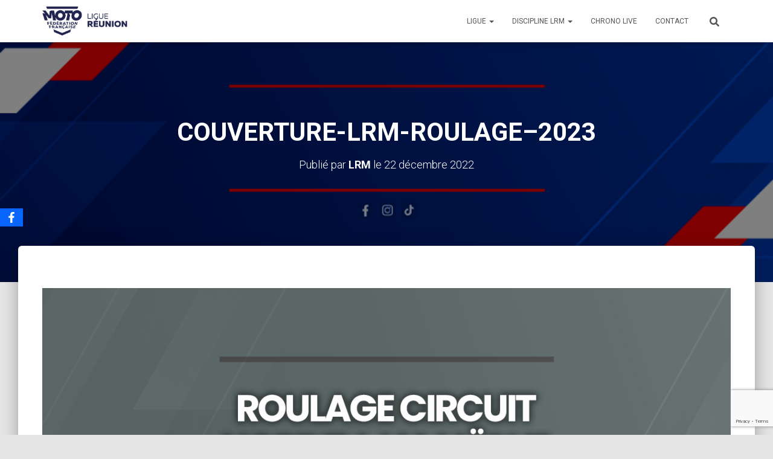

--- FILE ---
content_type: text/html; charset=utf-8
request_url: https://www.google.com/recaptcha/api2/anchor?ar=1&k=6LevebAZAAAAAM_HpmHULQU_0s4wh-c1u5UVB1rZ&co=aHR0cHM6Ly9scm0ucmU6NDQz&hl=en&v=7gg7H51Q-naNfhmCP3_R47ho&size=invisible&anchor-ms=20000&execute-ms=30000&cb=9uj6jvdnioxj
body_size: 48375
content:
<!DOCTYPE HTML><html dir="ltr" lang="en"><head><meta http-equiv="Content-Type" content="text/html; charset=UTF-8">
<meta http-equiv="X-UA-Compatible" content="IE=edge">
<title>reCAPTCHA</title>
<style type="text/css">
/* cyrillic-ext */
@font-face {
  font-family: 'Roboto';
  font-style: normal;
  font-weight: 400;
  font-stretch: 100%;
  src: url(//fonts.gstatic.com/s/roboto/v48/KFO7CnqEu92Fr1ME7kSn66aGLdTylUAMa3GUBHMdazTgWw.woff2) format('woff2');
  unicode-range: U+0460-052F, U+1C80-1C8A, U+20B4, U+2DE0-2DFF, U+A640-A69F, U+FE2E-FE2F;
}
/* cyrillic */
@font-face {
  font-family: 'Roboto';
  font-style: normal;
  font-weight: 400;
  font-stretch: 100%;
  src: url(//fonts.gstatic.com/s/roboto/v48/KFO7CnqEu92Fr1ME7kSn66aGLdTylUAMa3iUBHMdazTgWw.woff2) format('woff2');
  unicode-range: U+0301, U+0400-045F, U+0490-0491, U+04B0-04B1, U+2116;
}
/* greek-ext */
@font-face {
  font-family: 'Roboto';
  font-style: normal;
  font-weight: 400;
  font-stretch: 100%;
  src: url(//fonts.gstatic.com/s/roboto/v48/KFO7CnqEu92Fr1ME7kSn66aGLdTylUAMa3CUBHMdazTgWw.woff2) format('woff2');
  unicode-range: U+1F00-1FFF;
}
/* greek */
@font-face {
  font-family: 'Roboto';
  font-style: normal;
  font-weight: 400;
  font-stretch: 100%;
  src: url(//fonts.gstatic.com/s/roboto/v48/KFO7CnqEu92Fr1ME7kSn66aGLdTylUAMa3-UBHMdazTgWw.woff2) format('woff2');
  unicode-range: U+0370-0377, U+037A-037F, U+0384-038A, U+038C, U+038E-03A1, U+03A3-03FF;
}
/* math */
@font-face {
  font-family: 'Roboto';
  font-style: normal;
  font-weight: 400;
  font-stretch: 100%;
  src: url(//fonts.gstatic.com/s/roboto/v48/KFO7CnqEu92Fr1ME7kSn66aGLdTylUAMawCUBHMdazTgWw.woff2) format('woff2');
  unicode-range: U+0302-0303, U+0305, U+0307-0308, U+0310, U+0312, U+0315, U+031A, U+0326-0327, U+032C, U+032F-0330, U+0332-0333, U+0338, U+033A, U+0346, U+034D, U+0391-03A1, U+03A3-03A9, U+03B1-03C9, U+03D1, U+03D5-03D6, U+03F0-03F1, U+03F4-03F5, U+2016-2017, U+2034-2038, U+203C, U+2040, U+2043, U+2047, U+2050, U+2057, U+205F, U+2070-2071, U+2074-208E, U+2090-209C, U+20D0-20DC, U+20E1, U+20E5-20EF, U+2100-2112, U+2114-2115, U+2117-2121, U+2123-214F, U+2190, U+2192, U+2194-21AE, U+21B0-21E5, U+21F1-21F2, U+21F4-2211, U+2213-2214, U+2216-22FF, U+2308-230B, U+2310, U+2319, U+231C-2321, U+2336-237A, U+237C, U+2395, U+239B-23B7, U+23D0, U+23DC-23E1, U+2474-2475, U+25AF, U+25B3, U+25B7, U+25BD, U+25C1, U+25CA, U+25CC, U+25FB, U+266D-266F, U+27C0-27FF, U+2900-2AFF, U+2B0E-2B11, U+2B30-2B4C, U+2BFE, U+3030, U+FF5B, U+FF5D, U+1D400-1D7FF, U+1EE00-1EEFF;
}
/* symbols */
@font-face {
  font-family: 'Roboto';
  font-style: normal;
  font-weight: 400;
  font-stretch: 100%;
  src: url(//fonts.gstatic.com/s/roboto/v48/KFO7CnqEu92Fr1ME7kSn66aGLdTylUAMaxKUBHMdazTgWw.woff2) format('woff2');
  unicode-range: U+0001-000C, U+000E-001F, U+007F-009F, U+20DD-20E0, U+20E2-20E4, U+2150-218F, U+2190, U+2192, U+2194-2199, U+21AF, U+21E6-21F0, U+21F3, U+2218-2219, U+2299, U+22C4-22C6, U+2300-243F, U+2440-244A, U+2460-24FF, U+25A0-27BF, U+2800-28FF, U+2921-2922, U+2981, U+29BF, U+29EB, U+2B00-2BFF, U+4DC0-4DFF, U+FFF9-FFFB, U+10140-1018E, U+10190-1019C, U+101A0, U+101D0-101FD, U+102E0-102FB, U+10E60-10E7E, U+1D2C0-1D2D3, U+1D2E0-1D37F, U+1F000-1F0FF, U+1F100-1F1AD, U+1F1E6-1F1FF, U+1F30D-1F30F, U+1F315, U+1F31C, U+1F31E, U+1F320-1F32C, U+1F336, U+1F378, U+1F37D, U+1F382, U+1F393-1F39F, U+1F3A7-1F3A8, U+1F3AC-1F3AF, U+1F3C2, U+1F3C4-1F3C6, U+1F3CA-1F3CE, U+1F3D4-1F3E0, U+1F3ED, U+1F3F1-1F3F3, U+1F3F5-1F3F7, U+1F408, U+1F415, U+1F41F, U+1F426, U+1F43F, U+1F441-1F442, U+1F444, U+1F446-1F449, U+1F44C-1F44E, U+1F453, U+1F46A, U+1F47D, U+1F4A3, U+1F4B0, U+1F4B3, U+1F4B9, U+1F4BB, U+1F4BF, U+1F4C8-1F4CB, U+1F4D6, U+1F4DA, U+1F4DF, U+1F4E3-1F4E6, U+1F4EA-1F4ED, U+1F4F7, U+1F4F9-1F4FB, U+1F4FD-1F4FE, U+1F503, U+1F507-1F50B, U+1F50D, U+1F512-1F513, U+1F53E-1F54A, U+1F54F-1F5FA, U+1F610, U+1F650-1F67F, U+1F687, U+1F68D, U+1F691, U+1F694, U+1F698, U+1F6AD, U+1F6B2, U+1F6B9-1F6BA, U+1F6BC, U+1F6C6-1F6CF, U+1F6D3-1F6D7, U+1F6E0-1F6EA, U+1F6F0-1F6F3, U+1F6F7-1F6FC, U+1F700-1F7FF, U+1F800-1F80B, U+1F810-1F847, U+1F850-1F859, U+1F860-1F887, U+1F890-1F8AD, U+1F8B0-1F8BB, U+1F8C0-1F8C1, U+1F900-1F90B, U+1F93B, U+1F946, U+1F984, U+1F996, U+1F9E9, U+1FA00-1FA6F, U+1FA70-1FA7C, U+1FA80-1FA89, U+1FA8F-1FAC6, U+1FACE-1FADC, U+1FADF-1FAE9, U+1FAF0-1FAF8, U+1FB00-1FBFF;
}
/* vietnamese */
@font-face {
  font-family: 'Roboto';
  font-style: normal;
  font-weight: 400;
  font-stretch: 100%;
  src: url(//fonts.gstatic.com/s/roboto/v48/KFO7CnqEu92Fr1ME7kSn66aGLdTylUAMa3OUBHMdazTgWw.woff2) format('woff2');
  unicode-range: U+0102-0103, U+0110-0111, U+0128-0129, U+0168-0169, U+01A0-01A1, U+01AF-01B0, U+0300-0301, U+0303-0304, U+0308-0309, U+0323, U+0329, U+1EA0-1EF9, U+20AB;
}
/* latin-ext */
@font-face {
  font-family: 'Roboto';
  font-style: normal;
  font-weight: 400;
  font-stretch: 100%;
  src: url(//fonts.gstatic.com/s/roboto/v48/KFO7CnqEu92Fr1ME7kSn66aGLdTylUAMa3KUBHMdazTgWw.woff2) format('woff2');
  unicode-range: U+0100-02BA, U+02BD-02C5, U+02C7-02CC, U+02CE-02D7, U+02DD-02FF, U+0304, U+0308, U+0329, U+1D00-1DBF, U+1E00-1E9F, U+1EF2-1EFF, U+2020, U+20A0-20AB, U+20AD-20C0, U+2113, U+2C60-2C7F, U+A720-A7FF;
}
/* latin */
@font-face {
  font-family: 'Roboto';
  font-style: normal;
  font-weight: 400;
  font-stretch: 100%;
  src: url(//fonts.gstatic.com/s/roboto/v48/KFO7CnqEu92Fr1ME7kSn66aGLdTylUAMa3yUBHMdazQ.woff2) format('woff2');
  unicode-range: U+0000-00FF, U+0131, U+0152-0153, U+02BB-02BC, U+02C6, U+02DA, U+02DC, U+0304, U+0308, U+0329, U+2000-206F, U+20AC, U+2122, U+2191, U+2193, U+2212, U+2215, U+FEFF, U+FFFD;
}
/* cyrillic-ext */
@font-face {
  font-family: 'Roboto';
  font-style: normal;
  font-weight: 500;
  font-stretch: 100%;
  src: url(//fonts.gstatic.com/s/roboto/v48/KFO7CnqEu92Fr1ME7kSn66aGLdTylUAMa3GUBHMdazTgWw.woff2) format('woff2');
  unicode-range: U+0460-052F, U+1C80-1C8A, U+20B4, U+2DE0-2DFF, U+A640-A69F, U+FE2E-FE2F;
}
/* cyrillic */
@font-face {
  font-family: 'Roboto';
  font-style: normal;
  font-weight: 500;
  font-stretch: 100%;
  src: url(//fonts.gstatic.com/s/roboto/v48/KFO7CnqEu92Fr1ME7kSn66aGLdTylUAMa3iUBHMdazTgWw.woff2) format('woff2');
  unicode-range: U+0301, U+0400-045F, U+0490-0491, U+04B0-04B1, U+2116;
}
/* greek-ext */
@font-face {
  font-family: 'Roboto';
  font-style: normal;
  font-weight: 500;
  font-stretch: 100%;
  src: url(//fonts.gstatic.com/s/roboto/v48/KFO7CnqEu92Fr1ME7kSn66aGLdTylUAMa3CUBHMdazTgWw.woff2) format('woff2');
  unicode-range: U+1F00-1FFF;
}
/* greek */
@font-face {
  font-family: 'Roboto';
  font-style: normal;
  font-weight: 500;
  font-stretch: 100%;
  src: url(//fonts.gstatic.com/s/roboto/v48/KFO7CnqEu92Fr1ME7kSn66aGLdTylUAMa3-UBHMdazTgWw.woff2) format('woff2');
  unicode-range: U+0370-0377, U+037A-037F, U+0384-038A, U+038C, U+038E-03A1, U+03A3-03FF;
}
/* math */
@font-face {
  font-family: 'Roboto';
  font-style: normal;
  font-weight: 500;
  font-stretch: 100%;
  src: url(//fonts.gstatic.com/s/roboto/v48/KFO7CnqEu92Fr1ME7kSn66aGLdTylUAMawCUBHMdazTgWw.woff2) format('woff2');
  unicode-range: U+0302-0303, U+0305, U+0307-0308, U+0310, U+0312, U+0315, U+031A, U+0326-0327, U+032C, U+032F-0330, U+0332-0333, U+0338, U+033A, U+0346, U+034D, U+0391-03A1, U+03A3-03A9, U+03B1-03C9, U+03D1, U+03D5-03D6, U+03F0-03F1, U+03F4-03F5, U+2016-2017, U+2034-2038, U+203C, U+2040, U+2043, U+2047, U+2050, U+2057, U+205F, U+2070-2071, U+2074-208E, U+2090-209C, U+20D0-20DC, U+20E1, U+20E5-20EF, U+2100-2112, U+2114-2115, U+2117-2121, U+2123-214F, U+2190, U+2192, U+2194-21AE, U+21B0-21E5, U+21F1-21F2, U+21F4-2211, U+2213-2214, U+2216-22FF, U+2308-230B, U+2310, U+2319, U+231C-2321, U+2336-237A, U+237C, U+2395, U+239B-23B7, U+23D0, U+23DC-23E1, U+2474-2475, U+25AF, U+25B3, U+25B7, U+25BD, U+25C1, U+25CA, U+25CC, U+25FB, U+266D-266F, U+27C0-27FF, U+2900-2AFF, U+2B0E-2B11, U+2B30-2B4C, U+2BFE, U+3030, U+FF5B, U+FF5D, U+1D400-1D7FF, U+1EE00-1EEFF;
}
/* symbols */
@font-face {
  font-family: 'Roboto';
  font-style: normal;
  font-weight: 500;
  font-stretch: 100%;
  src: url(//fonts.gstatic.com/s/roboto/v48/KFO7CnqEu92Fr1ME7kSn66aGLdTylUAMaxKUBHMdazTgWw.woff2) format('woff2');
  unicode-range: U+0001-000C, U+000E-001F, U+007F-009F, U+20DD-20E0, U+20E2-20E4, U+2150-218F, U+2190, U+2192, U+2194-2199, U+21AF, U+21E6-21F0, U+21F3, U+2218-2219, U+2299, U+22C4-22C6, U+2300-243F, U+2440-244A, U+2460-24FF, U+25A0-27BF, U+2800-28FF, U+2921-2922, U+2981, U+29BF, U+29EB, U+2B00-2BFF, U+4DC0-4DFF, U+FFF9-FFFB, U+10140-1018E, U+10190-1019C, U+101A0, U+101D0-101FD, U+102E0-102FB, U+10E60-10E7E, U+1D2C0-1D2D3, U+1D2E0-1D37F, U+1F000-1F0FF, U+1F100-1F1AD, U+1F1E6-1F1FF, U+1F30D-1F30F, U+1F315, U+1F31C, U+1F31E, U+1F320-1F32C, U+1F336, U+1F378, U+1F37D, U+1F382, U+1F393-1F39F, U+1F3A7-1F3A8, U+1F3AC-1F3AF, U+1F3C2, U+1F3C4-1F3C6, U+1F3CA-1F3CE, U+1F3D4-1F3E0, U+1F3ED, U+1F3F1-1F3F3, U+1F3F5-1F3F7, U+1F408, U+1F415, U+1F41F, U+1F426, U+1F43F, U+1F441-1F442, U+1F444, U+1F446-1F449, U+1F44C-1F44E, U+1F453, U+1F46A, U+1F47D, U+1F4A3, U+1F4B0, U+1F4B3, U+1F4B9, U+1F4BB, U+1F4BF, U+1F4C8-1F4CB, U+1F4D6, U+1F4DA, U+1F4DF, U+1F4E3-1F4E6, U+1F4EA-1F4ED, U+1F4F7, U+1F4F9-1F4FB, U+1F4FD-1F4FE, U+1F503, U+1F507-1F50B, U+1F50D, U+1F512-1F513, U+1F53E-1F54A, U+1F54F-1F5FA, U+1F610, U+1F650-1F67F, U+1F687, U+1F68D, U+1F691, U+1F694, U+1F698, U+1F6AD, U+1F6B2, U+1F6B9-1F6BA, U+1F6BC, U+1F6C6-1F6CF, U+1F6D3-1F6D7, U+1F6E0-1F6EA, U+1F6F0-1F6F3, U+1F6F7-1F6FC, U+1F700-1F7FF, U+1F800-1F80B, U+1F810-1F847, U+1F850-1F859, U+1F860-1F887, U+1F890-1F8AD, U+1F8B0-1F8BB, U+1F8C0-1F8C1, U+1F900-1F90B, U+1F93B, U+1F946, U+1F984, U+1F996, U+1F9E9, U+1FA00-1FA6F, U+1FA70-1FA7C, U+1FA80-1FA89, U+1FA8F-1FAC6, U+1FACE-1FADC, U+1FADF-1FAE9, U+1FAF0-1FAF8, U+1FB00-1FBFF;
}
/* vietnamese */
@font-face {
  font-family: 'Roboto';
  font-style: normal;
  font-weight: 500;
  font-stretch: 100%;
  src: url(//fonts.gstatic.com/s/roboto/v48/KFO7CnqEu92Fr1ME7kSn66aGLdTylUAMa3OUBHMdazTgWw.woff2) format('woff2');
  unicode-range: U+0102-0103, U+0110-0111, U+0128-0129, U+0168-0169, U+01A0-01A1, U+01AF-01B0, U+0300-0301, U+0303-0304, U+0308-0309, U+0323, U+0329, U+1EA0-1EF9, U+20AB;
}
/* latin-ext */
@font-face {
  font-family: 'Roboto';
  font-style: normal;
  font-weight: 500;
  font-stretch: 100%;
  src: url(//fonts.gstatic.com/s/roboto/v48/KFO7CnqEu92Fr1ME7kSn66aGLdTylUAMa3KUBHMdazTgWw.woff2) format('woff2');
  unicode-range: U+0100-02BA, U+02BD-02C5, U+02C7-02CC, U+02CE-02D7, U+02DD-02FF, U+0304, U+0308, U+0329, U+1D00-1DBF, U+1E00-1E9F, U+1EF2-1EFF, U+2020, U+20A0-20AB, U+20AD-20C0, U+2113, U+2C60-2C7F, U+A720-A7FF;
}
/* latin */
@font-face {
  font-family: 'Roboto';
  font-style: normal;
  font-weight: 500;
  font-stretch: 100%;
  src: url(//fonts.gstatic.com/s/roboto/v48/KFO7CnqEu92Fr1ME7kSn66aGLdTylUAMa3yUBHMdazQ.woff2) format('woff2');
  unicode-range: U+0000-00FF, U+0131, U+0152-0153, U+02BB-02BC, U+02C6, U+02DA, U+02DC, U+0304, U+0308, U+0329, U+2000-206F, U+20AC, U+2122, U+2191, U+2193, U+2212, U+2215, U+FEFF, U+FFFD;
}
/* cyrillic-ext */
@font-face {
  font-family: 'Roboto';
  font-style: normal;
  font-weight: 900;
  font-stretch: 100%;
  src: url(//fonts.gstatic.com/s/roboto/v48/KFO7CnqEu92Fr1ME7kSn66aGLdTylUAMa3GUBHMdazTgWw.woff2) format('woff2');
  unicode-range: U+0460-052F, U+1C80-1C8A, U+20B4, U+2DE0-2DFF, U+A640-A69F, U+FE2E-FE2F;
}
/* cyrillic */
@font-face {
  font-family: 'Roboto';
  font-style: normal;
  font-weight: 900;
  font-stretch: 100%;
  src: url(//fonts.gstatic.com/s/roboto/v48/KFO7CnqEu92Fr1ME7kSn66aGLdTylUAMa3iUBHMdazTgWw.woff2) format('woff2');
  unicode-range: U+0301, U+0400-045F, U+0490-0491, U+04B0-04B1, U+2116;
}
/* greek-ext */
@font-face {
  font-family: 'Roboto';
  font-style: normal;
  font-weight: 900;
  font-stretch: 100%;
  src: url(//fonts.gstatic.com/s/roboto/v48/KFO7CnqEu92Fr1ME7kSn66aGLdTylUAMa3CUBHMdazTgWw.woff2) format('woff2');
  unicode-range: U+1F00-1FFF;
}
/* greek */
@font-face {
  font-family: 'Roboto';
  font-style: normal;
  font-weight: 900;
  font-stretch: 100%;
  src: url(//fonts.gstatic.com/s/roboto/v48/KFO7CnqEu92Fr1ME7kSn66aGLdTylUAMa3-UBHMdazTgWw.woff2) format('woff2');
  unicode-range: U+0370-0377, U+037A-037F, U+0384-038A, U+038C, U+038E-03A1, U+03A3-03FF;
}
/* math */
@font-face {
  font-family: 'Roboto';
  font-style: normal;
  font-weight: 900;
  font-stretch: 100%;
  src: url(//fonts.gstatic.com/s/roboto/v48/KFO7CnqEu92Fr1ME7kSn66aGLdTylUAMawCUBHMdazTgWw.woff2) format('woff2');
  unicode-range: U+0302-0303, U+0305, U+0307-0308, U+0310, U+0312, U+0315, U+031A, U+0326-0327, U+032C, U+032F-0330, U+0332-0333, U+0338, U+033A, U+0346, U+034D, U+0391-03A1, U+03A3-03A9, U+03B1-03C9, U+03D1, U+03D5-03D6, U+03F0-03F1, U+03F4-03F5, U+2016-2017, U+2034-2038, U+203C, U+2040, U+2043, U+2047, U+2050, U+2057, U+205F, U+2070-2071, U+2074-208E, U+2090-209C, U+20D0-20DC, U+20E1, U+20E5-20EF, U+2100-2112, U+2114-2115, U+2117-2121, U+2123-214F, U+2190, U+2192, U+2194-21AE, U+21B0-21E5, U+21F1-21F2, U+21F4-2211, U+2213-2214, U+2216-22FF, U+2308-230B, U+2310, U+2319, U+231C-2321, U+2336-237A, U+237C, U+2395, U+239B-23B7, U+23D0, U+23DC-23E1, U+2474-2475, U+25AF, U+25B3, U+25B7, U+25BD, U+25C1, U+25CA, U+25CC, U+25FB, U+266D-266F, U+27C0-27FF, U+2900-2AFF, U+2B0E-2B11, U+2B30-2B4C, U+2BFE, U+3030, U+FF5B, U+FF5D, U+1D400-1D7FF, U+1EE00-1EEFF;
}
/* symbols */
@font-face {
  font-family: 'Roboto';
  font-style: normal;
  font-weight: 900;
  font-stretch: 100%;
  src: url(//fonts.gstatic.com/s/roboto/v48/KFO7CnqEu92Fr1ME7kSn66aGLdTylUAMaxKUBHMdazTgWw.woff2) format('woff2');
  unicode-range: U+0001-000C, U+000E-001F, U+007F-009F, U+20DD-20E0, U+20E2-20E4, U+2150-218F, U+2190, U+2192, U+2194-2199, U+21AF, U+21E6-21F0, U+21F3, U+2218-2219, U+2299, U+22C4-22C6, U+2300-243F, U+2440-244A, U+2460-24FF, U+25A0-27BF, U+2800-28FF, U+2921-2922, U+2981, U+29BF, U+29EB, U+2B00-2BFF, U+4DC0-4DFF, U+FFF9-FFFB, U+10140-1018E, U+10190-1019C, U+101A0, U+101D0-101FD, U+102E0-102FB, U+10E60-10E7E, U+1D2C0-1D2D3, U+1D2E0-1D37F, U+1F000-1F0FF, U+1F100-1F1AD, U+1F1E6-1F1FF, U+1F30D-1F30F, U+1F315, U+1F31C, U+1F31E, U+1F320-1F32C, U+1F336, U+1F378, U+1F37D, U+1F382, U+1F393-1F39F, U+1F3A7-1F3A8, U+1F3AC-1F3AF, U+1F3C2, U+1F3C4-1F3C6, U+1F3CA-1F3CE, U+1F3D4-1F3E0, U+1F3ED, U+1F3F1-1F3F3, U+1F3F5-1F3F7, U+1F408, U+1F415, U+1F41F, U+1F426, U+1F43F, U+1F441-1F442, U+1F444, U+1F446-1F449, U+1F44C-1F44E, U+1F453, U+1F46A, U+1F47D, U+1F4A3, U+1F4B0, U+1F4B3, U+1F4B9, U+1F4BB, U+1F4BF, U+1F4C8-1F4CB, U+1F4D6, U+1F4DA, U+1F4DF, U+1F4E3-1F4E6, U+1F4EA-1F4ED, U+1F4F7, U+1F4F9-1F4FB, U+1F4FD-1F4FE, U+1F503, U+1F507-1F50B, U+1F50D, U+1F512-1F513, U+1F53E-1F54A, U+1F54F-1F5FA, U+1F610, U+1F650-1F67F, U+1F687, U+1F68D, U+1F691, U+1F694, U+1F698, U+1F6AD, U+1F6B2, U+1F6B9-1F6BA, U+1F6BC, U+1F6C6-1F6CF, U+1F6D3-1F6D7, U+1F6E0-1F6EA, U+1F6F0-1F6F3, U+1F6F7-1F6FC, U+1F700-1F7FF, U+1F800-1F80B, U+1F810-1F847, U+1F850-1F859, U+1F860-1F887, U+1F890-1F8AD, U+1F8B0-1F8BB, U+1F8C0-1F8C1, U+1F900-1F90B, U+1F93B, U+1F946, U+1F984, U+1F996, U+1F9E9, U+1FA00-1FA6F, U+1FA70-1FA7C, U+1FA80-1FA89, U+1FA8F-1FAC6, U+1FACE-1FADC, U+1FADF-1FAE9, U+1FAF0-1FAF8, U+1FB00-1FBFF;
}
/* vietnamese */
@font-face {
  font-family: 'Roboto';
  font-style: normal;
  font-weight: 900;
  font-stretch: 100%;
  src: url(//fonts.gstatic.com/s/roboto/v48/KFO7CnqEu92Fr1ME7kSn66aGLdTylUAMa3OUBHMdazTgWw.woff2) format('woff2');
  unicode-range: U+0102-0103, U+0110-0111, U+0128-0129, U+0168-0169, U+01A0-01A1, U+01AF-01B0, U+0300-0301, U+0303-0304, U+0308-0309, U+0323, U+0329, U+1EA0-1EF9, U+20AB;
}
/* latin-ext */
@font-face {
  font-family: 'Roboto';
  font-style: normal;
  font-weight: 900;
  font-stretch: 100%;
  src: url(//fonts.gstatic.com/s/roboto/v48/KFO7CnqEu92Fr1ME7kSn66aGLdTylUAMa3KUBHMdazTgWw.woff2) format('woff2');
  unicode-range: U+0100-02BA, U+02BD-02C5, U+02C7-02CC, U+02CE-02D7, U+02DD-02FF, U+0304, U+0308, U+0329, U+1D00-1DBF, U+1E00-1E9F, U+1EF2-1EFF, U+2020, U+20A0-20AB, U+20AD-20C0, U+2113, U+2C60-2C7F, U+A720-A7FF;
}
/* latin */
@font-face {
  font-family: 'Roboto';
  font-style: normal;
  font-weight: 900;
  font-stretch: 100%;
  src: url(//fonts.gstatic.com/s/roboto/v48/KFO7CnqEu92Fr1ME7kSn66aGLdTylUAMa3yUBHMdazQ.woff2) format('woff2');
  unicode-range: U+0000-00FF, U+0131, U+0152-0153, U+02BB-02BC, U+02C6, U+02DA, U+02DC, U+0304, U+0308, U+0329, U+2000-206F, U+20AC, U+2122, U+2191, U+2193, U+2212, U+2215, U+FEFF, U+FFFD;
}

</style>
<link rel="stylesheet" type="text/css" href="https://www.gstatic.com/recaptcha/releases/7gg7H51Q-naNfhmCP3_R47ho/styles__ltr.css">
<script nonce="ebGYvbe18gkvpYYYJPjolQ" type="text/javascript">window['__recaptcha_api'] = 'https://www.google.com/recaptcha/api2/';</script>
<script type="text/javascript" src="https://www.gstatic.com/recaptcha/releases/7gg7H51Q-naNfhmCP3_R47ho/recaptcha__en.js" nonce="ebGYvbe18gkvpYYYJPjolQ">
      
    </script></head>
<body><div id="rc-anchor-alert" class="rc-anchor-alert"></div>
<input type="hidden" id="recaptcha-token" value="[base64]">
<script type="text/javascript" nonce="ebGYvbe18gkvpYYYJPjolQ">
      recaptcha.anchor.Main.init("[\x22ainput\x22,[\x22bgdata\x22,\x22\x22,\[base64]/[base64]/bmV3IFpbdF0obVswXSk6Sz09Mj9uZXcgWlt0XShtWzBdLG1bMV0pOks9PTM/bmV3IFpbdF0obVswXSxtWzFdLG1bMl0pOks9PTQ/[base64]/[base64]/[base64]/[base64]/[base64]/[base64]/[base64]/[base64]/[base64]/[base64]/[base64]/[base64]/[base64]/[base64]\\u003d\\u003d\x22,\[base64]\x22,\x22w6UoKcO5SjNCRMKgwo1TWsOyw5/[base64]/CuBMywqlyw6xhH8OTwr3Cg8OmwrDCocKsSkMYwrPCgsKcbTnDtMObw5EDw4XDjMKEw4FDWlfDmMKyLRHCqMKCwrBkeR5Rw6NGB8ODw4DCmcO2EUQ8wqsfZsO3woRzGShnw4J5Z2jDlsK5ayzDmHMkV8O/wqrCpsOBw6nDuMO3w4dIw4nDgcKTwpJSw5/DhsOHwp7CtcOMYgg3w7nCtMOhw4XDpwgPNApuw4/DjcOuIG/DpEHDrsOoRXbCmcODbMKnwqXDp8Ofw7rCtsKJwo1aw409wqd5w7jDpl3Cp37DsnrDucKHw4PDhx1RwrZNYsK9OsKcKsOkwoPCl8Ksd8KgwqFSH250L8K9L8OCw7o/wqZPTMKRwqALfStCw556YsK0wrkMw4vDtU9ZWAPDtcOSwoXCo8OyICDCmsOmwrIPwqErw6xOJ8O2U1NCKsOje8KwC8OVFwrCvmE/w5PDkX4Pw5BjwpYUw6DCtHEmLcO3wqfDnkg0w5XCqFzCncKEPG3Dl8OdJ1hxWEkRDMKpwrnDtXPClsOCw43DsnLDl8OyRBLDiRBCwplhw65lwqTCkMKMwoguIMKVSSzCjC/Cqi3CsgDDiXo1w5/DmcK4ADIew40tfMO9wr06Y8O5SVxnQMODLcOFSMODwo7CnGzCk0YuB8OIOwjCqsKgwojDv2Vqwp59HsOfF8Ofw7HDuyRsw4HDqXBGw6DCjsKGwrDDrcOEwpnCnVzDtBJHw5/Crg/Co8KABWwBw5nDjMKFPnbCl8K9w4UWOVTDvnTCgsKVwrLCmzMxwrPCuhPCjsOxw54uwrQHw7/DqykeFsKbw5zDj2gAFcOfZcKSDQ7DisKPcizCgcKlw70rwokBFwHCisOEwq0/R8OZwpo/[base64]/DkCxTGQfCpQXDuMKLwpVcwrjChMOawobDrzTDpsKCw4TCuS8pwr3CtC3Dp8KXDTIsXjPDucOpVRjDmMKMwr8Dw6fCtRkhw7xKw4zCqhLCssOcw6rChMOaHcOALsOFBsOaI8K/w4N7ZsO/w7TDqzRAWsOhNcKdSsOmH8O2KRnCjsKpwrkLcCHDkQbDk8OlwpTCvhE2wokKwqrDhR7CrlZ7woPDi8KMw6rDrmhQw45rRMKQCsOLwrV1dMOKN205w7nCuQfDvMOdwoERFsKlCXxrwpUUwpI1KQTDpAUUw5oSw7FJwojDuHzCt35uw6/Dpj95FmrCgV5PwqnCu0jDuzfDp8KASEQow6bCuiTDrT/Dr8Kaw4fDkMOFwqpewq9kERfDhVhJwqfCj8KsDMKrwoHCp8K0woMKI8OZQcKSwp5yw7MTSzUCaizDu8Obw7nDsx3Cv3vCqXzDtT0taGksXzfChcKNU24Nw4fChMKCwptVK8OzwpwKQg/CiFgVw6HCqMO5w4jDlGEpWz3CpV9ZwrEmG8OMwq/CvSvCgcOzw41awqQyw4pBw6ktwobDlsOWw73ChcOsDcKWw4JTw5LCo302R8OLNsK5w6LDhsKIwq/Dp8KmeMKyw7HCuXlkwodDw4p7dDfDvFrCnj1hYXcqwotffcOTd8Ksw6tqEMKPF8O3WR4fw5bCn8KHw5XDrB3DpR3Dtk5Cwqp+wpNVw6TCoTF/[base64]/CoMOSwo7CmANXP8KpFsOQworDq0/CqRjChcKLOxInw7tgGUvDi8OBWMONwq3Dr2rCksO/w7AuZ1t4w57CqcKgwq0xw7nDuWPCggfDmltzw47DicKAw5vDisOYwrPChTI9wrI3WMK6OmLCgjjDu3lfwoEoeGASDMKqwqFIH00vRGTDqi3CqsKmJcK6Yn/ClBIYw71iw4LCt2FDw7gQTyTCqcKzwoVNw5HCoMOMclwwwqjDosKow6F2EMOUw4xYw6bDnsOawp42w7p/w7jCvMO9WC3DrjLClcOOb2NQwrd0BEHDmsKPAMKLw6NQw5Nuw4HDn8Kxw4RiwpHCicO6w7DCt3VwZRvCo8K/[base64]/DvgYvw6bClWDCv8KmwqsDQgnDrcKawpzCusKFwrtEwo7Dmz8rXn/Duj7CjGsKS1XDiSIuwq3CqzUKHcOAJVdjQ8KrwqHDpcOrw6rDgWExYMK/C8K9IsObw4IpCsKeBMKywq/DlFzCmcOBwoREw4TClj4FDnHCicOUwqJDGGEnwoR/w68VFsKWw5/Chz4cw6M4GCfDnMKbw5hzw7fDt8KfesKBS3JHKRUgU8ONwqPCv8KyR0I4w4Eaw7fDhMOPw7kVw5rDjiYIw5HCvx3CuWvDrcO/[base64]/ChMKmw6k/bHDDqCcQVQF/[base64]/wpwzwr7CoMKASmDDpsKbw5rDh3Edwq8TQsK4wphCWlPDosKuFgJpw6zChVRCwoTDtlzClzDClQfCsHhlwrrDhMKDwp/Cl8OCwo4GeMOEacO4ZMKZI2/[base64]/DvMK1OBFhEi3CnsKDwroEw5sCJcKvacOIw7bCssOLOEN4wr1vUMO1B8K0w5bCtWNEKcKgwplsHDABFcOBw6TCqUHDt8Ogw6bDhMKww5nCo8KBMcKxXjYnW33DtcKpw5UbNcONw4zChX/Cv8Oqwp3CicKRw6TDqMOgwrTCq8KFw5Izw7xsw6jCisKneyfDq8K+OG1+wpc2Xh01w6vCnHfClE7ClMOew6MpH2PCqi9pw7TCmnfDksKUQ8KbUcKAfwbCp8KID3TDiQ4UR8KoY8OWw5o5w5lvGjBlwrNAw6w9YcODPcKFwpNUOsO3w5/CpsKrLytow6B3w4PDqyhfw7bDucKrDxfDhsKWw5wcMMO9VsKbw5LDhcOcJsOQVD51wqstBsOvfMKww5jDvSJjwppHXzlhwovDqcKcCsOTw4wew7zDj8O3woXDgQV6MsKIZMOYOxPDjgfCqMOowobDu8K1wqzDtMOuG2xow61/VgBsXsOBXCTCg8O3d8KvT8KJw5zCt2rDoSgSwoVmw6pewr3Cs0VEFMO3wojDjwhewrpjQ8OowqrCjsKjw7FfSsOlZQBzw7/DocODVsK6VMKiAcKrw4cTw4fDlUAKw7VaLEMcw6fDu8KuwobCsix/O8Ofw7HDu8KNPcOHGcOgBCMHw41jw6DCosKAw5LCpsOoJcObwqdlwoFTYMOFwoHCmApgYsOaLsOZwpJ7KSfDq3vDnH/DnmDDrsKLw7Rdw4/Dj8OWw6tZMBrCr2DDmTR3w5glVmbCtnzCvcKgwopcGkcjw6vCjMKtw6HChMKDFisgw6YPwqd5CjtKQ8KHUQTDkcOow67CkcKuwrfDoMO2wr7CsxTCusOMHHHCq3kLRXocwpHClsO/KsKtW8K0NyXCs8OTw78DWMO9J2Z3ZMKLT8K6VS3ChmvCnMO7wqDDq8OIecKAwqvDmcKyw4HDuU0Gw7Iew5s9PnE9XQVHwpjDqn/Ch0/[base64]/CkRpVU8KDPMK8FcKzwoUdwoTDlSRzwoMnwq93wppCSWYxw5YmXVwpA8KXD8KiPS8Hw7jDr8Oew5zDgzw9cMOGfCrCjsObTsKCYAzDvcKHwowBZ8OYc8KpwqF1S8OsLMOuwrASw4IZwobDnMO7woLCsxnDs8Klw7FjI8K7EMKAZ8K1b2TDhMO9ZChmSiU/w7VmwrHDpsOcwoU9w67ClQQIw4jCvcO4wqrDtMOSwrLCt8KQPMOGMsKdS0cUQsORK8K2JcKOw592wopTQiMrWsOKw7wNY8Ogw53DvsOcw6AvFx3CgsOgKMODwqPDnGfDt3AmwoA4w75Aw6k4NcO6WsKjw6gYa2PDtVHCoW/ClcOIfhVEFB0zw6nDg2hEMsOewrUHw6UBwpPCimTDlsORcMKfZcOTeMKDwos+wpc0SWYWOV97wppKw5scw7tmTx/Di8KxcMO+wo9XwoTClsKjw6bChWNQwoLCvsKQJsKMwqXClcKzT1fCuELDusKKwqbDs8OQScOVH2LCm8O8wpzDkCzCn8Owdz7CpMKXbmlnw7cUw4/DiGDDkUrCgcK2wpA4BlLDlHfDksKjJMO0TcOwacO/bDHCl2xAw4FGW8OCRxddLVcawpLCkMOFNWPDv8K9wrjClsOOBlJ/RGnDusOwXMKCQyU9WR0bwrrDm0Yww7LCucORQS5rw4bCl8KOw78wwo5YwpTCtlgtwrQLLzdKw7fDjcKHwo/[base64]/CsMKbY0/[base64]/Du8O4wpxww7TCiMKcwoxHwq56wrYywpk7w7rDj8KVax/[base64]/CkMKVwpFLW8O7wrIMEcOvKMK9w5NGcMKsw5PDqsKtXBzDqyzDtHY3w7ZSb3M9GBrDqyDCu8KtHQl3w6Mqw4h7w6vDrcKVw70kPMObw69RwqZEwr/DpEjCuGrDqcKVwqbDqnfCtsKZw4zCgy7DhcOeY8K9GTjCtwzCvmLDrMOyClt4wqjDqsOow4YYShFmwojDqXXDsMObYxzCnMOZw7bCtMK0w6TCgsKDwpsXwrnCrGnCsw/CjX7Du8KHNjTClcO+H8O8CsKjDghDwoHCoG3Dk1BSw4rCv8KlwpBVBcO/fhRuWsOsw4AxwqLCu8OUH8KHIyl6wrzDlUbDk1M6CAfDl8OgwrJjw5BewpPCum/Cq8OJR8OWwqwEMMOkDsKAw6PDvisXKsObdW7CjyPDjQkUbMOtwrXDskALbsOBw7wRDsOwHzTCssK9YcKhZMO7SC7CuMOXSMORB1JTf0jCg8OPKcKEwpRkBTJmw5EbdMKMw4nDkMOFNMKuwoNbZHHDrVfCmVZjBcKkNcOYw5jDrzjDjcOQH8OCJljCvcOBN2YaemDCvS/Ck8Odw7jDqS3Duxxiw5xtZTMLN3NtXMKewqnDgTHCgg3DusOewrZowoB2wqMTZMK5dsO7w6V4IDgTZFbCp38zW8O/wotzwr/CkcOnfMOXwqfCtcONwrXCvsOeDMKhwqB0fMOGwqvCpMODwqLDmsK7w6p8L8KYdMOWw6zDhMKQw5trwpPDnMO4TAoKJTRgw6BKS14zw7gaw7kSdS/[base64]/CqMOZUkLDv8K4RkLDucOqaVBVw4jCmETCosO1SsKwaSnClsKxw6zDscKdw5nDmlkmSnZQYcK2FktxwrVtdsOkwr5ydkdmw4TClzoOIR5kw4zDjsOXNsKmw7BEw7tZw4UCwqPDk217BQlMOBN/GmXChcKwQDEqOlXCpkDDlRvDpMOVJwBrZXF0bsKzwoHDqmB/ABIJw4rDo8OAP8O8w74VMcO+PVsKHFHCo8O/GTjClBtaScKow5rCoMKsDMKYGMOOLyHDv8OWwoHDuGHDsWJARcKiwrnDtcOnw75Cw6QDw5jCglTDlTZvIcO6wofCkMKQMRV9bsKNw6dXwrHCoFTCosKsQUcOw7RtwpxKdsKtECk5Z8K/c8Oiw4DCmAVxwrBbwqbCnVkZwoECw5rDkMK2ZcKhw5PDqzdMw6VTOxYnw7fDvcKhw4/CicK4Y3fCuTrCrcKHOwsyCiLDq8KQH8OGDhhNPBgaNXnCvMO1AGITJgxvwqvConnCv8OWwpBNw4jCh2oCwr8Rwoh/[base64]/c1rCr0zCtMKyTcK0YRXCh8KQdG5NLHcgdMOwEx0aw5x+U8KKw5plw7fDgSEpwpzDl8KXw6DDmcOHDcK6ZjUnZT8DTAvDjMOJAENRLMK7R1nCr8KKw7fDp20Pw4fCpsOvSg0hwrNaHcK/Y8KHZirCgcOewo4ND1vDpcOYN8Kaw486w4zDglPCpUDDtFh5wqJBw73DtMKvwooyI1/DrsOuwrHDuRxZw6zDhMKRI8KMwoXCuzDDlMK7wpbCvcKrw7/DlcO4wrjClAvDksO8w793dT9Jw6bCj8Onw7bDmyk7Oj/[base64]/BcOhw6XDqS7Ck8OQw5bDmCjCr8KrwpQ3IXfCosKiOcKac3Uuw7J8wpLCusKfwq/CtsKWw5dVTsOaw5d6dsOqHUVldEjCmXLClhjDp8KYwoLCicKvwojChydKL8OVYTTDtMOswpMrJXTDqXPDvUHDmsKawonDjsO7w7Q5BEbCvC3DuHRpFcO7wpjDqDbDuGnCsGBbRsOtwrANCQ0gCsKcwqo6w53CqMOuw7t+wrPDjyULwp3Cow/Do8KXwp1+WGvCqwbDpH7CojTDpcOnwp1Iw6XDkEdiEsKcbxjDgjtfBUDCkXzDosOnwrjCn8KSw4PDujnDg24CecK7worChcOsP8KDw6VCw5HDrcKxwo0Kwo8yw6cPLMOjwpUWVsOnw7BPw7kzTcKBw4JFw7rDkltzwovDlMKpU1HDqh9GHkHChcOmWsKOw5/Cu8OLw5IZK2jDksOuw6nCr8KmZcKWJ3TCtVN7wrxfw57CtcOMw5vCmMKKBsK8w7BMw6M/[base64]/[base64]/wqvDmiEiS8K3bcOww6PCrMOXw6V4woTDoMOrwpfDjSMqwr80w4DDrSLDpC/Dj1jCjSDCscOqw5DDtcOtGGdLwpd4woPDuVLDkcO6wpzDiDNiD2fDuMOoensvPsKiXFkLwoLDq2LCosK5HijCucK9e8KKw7fCtsOCwpTCj8O6wo/ConJuwp08GcKEw4Q2wrdbwqbDoQ/DrMONLSjCqMKSKCzDncO3LllyVcO+ccKBwrfCv8O1wqzDk28CD2/CssK6wps8w4jDgGbChMOtw6bDocOKw7Brw57DnMOJX3zDjFtHVhLCuXBLw6x3AH/DhSnCi8KMbR/DusKnwoQINH5qGsKHK8KNwo7DjMK7worDpXgTWRHChcKhPsOcw5QdOyXDn8K7wrXDoAdvVA/[base64]/wrPCncO8w69BacK4D8O4w5pCwqsZwrHDksKswpssaGzChcO7wp1VwoFBF8OHe8Oiw5nDgCJ4a8OIB8Oxw4LDhsOuFzhQw6bDqzrDixPCgzVIEmAYMD3CnMOWJ1VQwrvCphLDnFXCj8K4woTDjMOzWBnCqSbCvxVUVVrCh17CoxjCu8OxNhHDu8O0w6/Du2ZXw7Jfw63DkhvCm8KMP8OFw5fDusO8w7nCtBJ4w4XDpx57w4XCqMOFw5fChUxpw7nCi3XCucOxD8KSwoTCsm0rwqV3WnXCnsKMwoIRwqMwAkwhw7XClmcnwqVXworDrC86Mg8/[base64]/DgMOawp5Uw6pUZMO6P8KZw4wpw5oLwr3DsjDDssOJNQoZwo3CsjbCp2/ChHHDu03DvkrCnsK+w7ZnZ8KQD2JheMKXa8KlQT9THlnDkCnDk8KPwofCuh98wooacSUww6Qewp1UwoDCoD/Cn31EwoAiaTXDhsK1w4/ClMKhBgtoS8KtMEF+wr9UYcKzWcOTeMO7wqkkwp3Dj8KFw5Jdw6JuacKCw5fDvlnCtQ8iw5XCiMO6f8KZwp90A33CjhHDt8K/[base64]/DhER+wr9NYBMew4/DgTbCs1EKGkAbw6jDljRAw64iwodnw7hKCMKUw4XDl1HDnMOTw6/[base64]/DnwLCmMO3ZgXCr8KmCFxcHsODLcKbB8KfwotCw5zCoDAzAMKrG8OUL8KbH8O7dQ7CsGPCjGDDs8K3EMO/F8K3w7RhV8KQW8OuwrQ9wqhmBhA/[base64]/Cl2DCizDDjsK+w7HDkcOSe8KIwoUQGsOmOMOIwpPChjrCkhJCH8KdwrUcIWBMQ2sgFcOte0fCucOiw6Igw7t3wrhwATbCgQvCgsOhwoPCkVxNw5fChGUmw4jCijHClFJ/EWTDo8KWwrHDrsKhw799wqzDsi3CqMK/w6vCrGLChDvCicOrSE03G8OPwpF+wqXDgkV+w5JVwoZBM8OFwrQ8TCXCpcKdwq1mwpMtZMOAMcKIwodUwr8hw4hBw6TCkwnDq8KReX7DpzFzw7rDhsOOw6xdIAfDo8OAw45JwpZ5YDjCgm1uwpzClHMYwp4Xw4XCvE/Dr8KqZT0OwrUmwoYVRcONw7Bcw5bDpsOwVBAqUx45XxAsJh7DncKIAFFpw6nDi8O5w67Do8OVw49Dw4zCqcOpw6HChcK3UWtzw5owNcOyw5HDkT3DksORw4QFwqtRM8OmCcKZSmzDlcKJwpPDjW41b3o3w4MvDcK4w7/[base64]/Ci8OOw5jDuMKdwpbDj8OhYMKwcmEaw7zCoktKwqgwWcK5YkLCh8OywrfCgcOYworDnMOTNMKzL8Ovw4fChinCocOFw754ZGJWwqzDuMOLfMORMMK1HsKRwrxiC0QDHjNKURnCoQ/DpgjDu8Kdw67DlEvDusOvH8KNecKvawY/wq9PQUkUwqhWwp3CgMO8wrBfYnDDmcOpwr/CvETCsMOrwooLTMKhwoUqJcO7ezPCjQpYw6lRflrCvA7DhgPClsOZN8KELVLDv8OnwpTDvhZbw5rCscObwoHCkMOVcsKBB1V5O8Kkw6hmKCrCmUjCjVDDlcOnFFd8wp8VJiFPAMKVwrHDqMKvW2TCkHFxYBlbZX/DsHozGBvDnVfDsBBZHHzCtcOBwqnDs8KFwpvCkGQXw7HCgMKdwpgtQsORWMKDw5EAw4tmw7jDhcOKwqN4LFxwYsK4VS4Uw6N5woFZbylJYBvCtWnDucKxwpdLAxs1wrPCq8OAw4oIw7vDh8OMwpAqR8OJSVjDqQsYSVHDhXbDj8K/wqIIwr5jKTFJw4PCkBx+fFRfecOyw4jDkDLDs8OOH8OkKzNbQlTCv27Cr8Oqw4DCpzLCtsK/EsKMw5Qrw6fDr8OZw7FYS8OEGsOnw5nCoSVwUhbDuznCrFfDpcKUUMOdBAUEw5RRDkjCh8KsEcKHwrQGw7oVw50hw6fDjMKkwqrDvyMzbGjCnMOqw4DCtMOzwo/[base64]/DqH3Cs3dneQY4w5w6wpfCo8K9w5gMaMOOw6fCtxjCnR3DjFzCucK/woU9worDqsOEMsOYQ8Kaw60uwrg3ayXDgMOiw6LCuMK1CnrCucO4wrfDrxQGw64DwqsUw75QE1RPw4LDmcKpVzhGw69KcnB8IMKXTsOXw7gRJWHDqMK/X2LCpDtlD8OCf3LCl8OgXcKCEjg5HWbDqsOkSmJKwqnCpRLDj8K6EyPDu8OcU3tkw5R4wrwaw7QCw7hqRMOkCkDDmcK5IcODKk4fwpDDjznCs8Ogw5VSw5UGeMOUw7Vuw6cOwpnDtcOzw7EJEHhAw7XDj8OgZcOKeVHClD1Fwq3Cm8Khw6AAUFp2w4TDlcOJfQ9/wrDDpcK/A8OAw6TDjVxbe0HCncOQcsK1w67DpSbCjsOgwrfClMOWTkN/[base64]/DisKBwrY5wrnDlEfCrMKAMcKTFCUlOMOIY8KtOxLDt0TDjAtBecKPwqHDtMKOwqvClC3DpsO1wo3DrHzCvSp1w5IRw7s/woNiw5/DmcKGw7XCiMOQwpMmHSUMFiPCp8OswpJSXMKAT31Vw7E4w7rDmcK+wrAAw4t2wpzCpMOcwoXCq8O/w4kjJGvDgUTClUATwo0Owr8+w4zDmhsywq8wFMKqX8Ocw7/CuSBRA8KGIsOPw4U8w5h/[base64]/wpIFKSbCuGLCpnETRA8fwpLCpcOzw5zCkMKQZMOSwobDmFBlBsO5wrg5wpvCiMOuewnCpMK2w6DDmxIKw6/CnHZzwocjAsKnw74BIMOqZsKvBsOUCsOLw4fDhDnCssKzUndOAV7DqMOgdcKMCXM4QgYuw4dRwq9Ma8OCw4U6Mythe8OwGcOTw6/DgivCkcOPwpXCnwfDpRvDj8K9IMO2wqhjW8KkX8KYZT7DpsOUwrjDhz9Ywq/DoMKgWzDDm8KowpHCuFbCjcO3OWtsw6V/[base64]/CgcK8LMOlw4/DpnrCqCfCh8ONwoonwq7ClCDCscKWeMKzL37DoMKGGMKhKcO6woEVw7pwwq47YH/CgXHChDXCjMO9AVw1AynCrksXwrQmQCXCoMK9Pg0cM8KSwrBjw6zCpXfDtsKCw5tUw57DlsOTwo9jF8O8w5Jgw6zDnMONfFbClTPDkMOuwpZfVQfCtsObECbDoMOtFMKpYyFvVsKuwpPDscKrFXbDmMOEwrQXRELCscOaDC7CmsKTfirDmsKXwqxFwp/DkEzDtSV9w7snU8OQwp1Fw75KB8OnOWYIcDMQZsOfDE4OccKqw6UMVSPDvkfCuC8Bdm8+w6/CicO7RsKlw6U9PMO6woB1RijCnhXCpXpewp5Vw5PCjwPCvcKXw6vDtAHChnLDqz5FLMO0UcOiwog8f3zDv8KoKsKnwrDCiw0Mw6jDk8KfUwBWwr8jecKGw55/w5DDl2DDl1jDnH7DoRo8w5NvCw3CpUTDv8Kpw49gdTXDu8KSQzQnw6bDscKmw57DkBZrS8Kqwq1Sw54/EMOGbsO3ccKywpAxCMODRMKGVMO4w4TCrMKxWhkiZz9/Agdjw71Awp/DhsKIS8O7RU/DpMK2emAQYcOCGMO8wo/CrsK8Qg9+w4fCniXDhynChMOgwofDuTduw4cHAxTCtWHDo8KMwoh1DC4oKDPDuVjCvyfCi8KAdMKPwrfCk2sMwr7CksOUbcKxPcOMwqZ4CMO7P20vMsO8wrwedCV/[base64]/ClQ4qYlc1woTDkcKhL8ONHS0Swr/Dj37Dr1PChMOvw6jCiSEca8OowpA/WMKKYlfCtU3CiMKrw7hkw7XDgmzCpcKjZmwaw5XDqsONTcOrKsOGwrLDlWHCt09vfxLCocKtwpTDkMKwAFbDucOjwonCixpYA03CisOkPcKcAnTCocO6L8OBEnnDjMOFGcKJT1DDnsKbAMKEw4EKw5hwwoPChMONM8K7w5cEw7Rac0/CrcO3Q8KDwrPCrMKGwqBkw7XCo8OKV2AZwr/[base64]/[base64]/CkMOrwpXCjh0jf2s6DmvDrcKYwonCpcOgwrNyw783w6bCosOAw7dwVU/Cvk/ConUVf2XDvcK6FsOYGwhZw6DDn1QaeSvDvMKQwq8FR8OVcBZZE2lIw6JIwojCu8KVwrPDqwYCw5/CqsOPw6bCmTIoYSR2wq7Dh0FgwqxBO8KgXsOgcRd5wrzDrsONVl1PbwHCq8O8HhfClsOmZypPczN3w5BkKVXDo8KkYsKIwrpEwqbDhcK/eEzCvT17djBwB8Krw6TCjnnCs8ONw5sEVVAywoJjGMK3QMKswpAlakERS8KrwrE5WFskPBPDkw7DuMObFcOVw4dCw5BYUcK1w6EfKcOBwpYlRzjDl8KzQsKQw6LDj8OEwonCoTbDs8Oqw455AcKBXcOwYQzCpx/ChcKCGQrDicKYG8KJGWDDosOsJl0fwonDk8OVCsOEP2TCngLDlMK4wrLDnV81U3wlwpEgwpktw7TCm3TDocK2wpfDkgdILzYJw5UqFhI0VGnCgsOzFMOrI0dPBDzCiMKrZkXDocK3d1jDuMOwG8OowqsHwrgKFD/CosKOwqDChMOfwrrDh8K/w4/CicKBwqnCscOgc8OlVybDj2rCssOuScOxwrMfZy5OCyPDuQ4kRUbCjTc7w5sTS214EcKpwp7DpsOywpDCpHvDq2XCinhNR8OXVsK7wppeGkvCgV99w4B6wqXDqGI1wpbCpxDDk2AvQyjDpS/Dj2Ukw7p1S8KLH8K0e23Cv8OBwrPCt8KiwoHCksOKF8KXP8OAwq5hwpDCmcKbwowcw6DDo8KZFSfCizwZwrTDvDDCmWzCjMKowp0wwo/CvHLCsTRHM8Oow7zCmMOUPgvCq8OAwqcyw4jCkxnCpcO5L8OowozDsMO/woMJM8KXIMOaw6PCuTHCuMOfw7zCq1LDv2sVUcOfb8KqdcKHwo4kwp/DtAgZNsOgwprCvAx9C8OIwo3Dq8OEesKew43DgsOJw6R2f2xdwpcILMK4w4fDvj8NwrXDjxfCghzDv8KHw7M6QcKNwrJ/ABJDw5jDindnUmxPWsKIW8O+RQTClSvChXQ6HgQ5w7PClFIWL8KDKcOKdw7DrVhddsK9wrUkaMODwrh6VsKTwqzCkHYjDVR1MnkDF8KswrDDvMKAasKZw7tvw4fCiBTClzJTw7vCjFzCrcKew4I/wpTDjgnCmBxjwrkSw4HDng03wrALw7/CkVXCiQ97CG5CWRcqwojChcOsdMO1dz8IOsOYwoLCjcOTw5TCs8Oaw5MZIz/DvBIGw4NWfsO/woXDp2LCh8K9w7sgw5fCiMK2WiHCtcK1w4HDhGYAMG/CkMOHwpJUB29sa8OIwojCvsOdETsZwqHCscOrw4TCncKzwogTOsO3QMOSw7IVw5TDjHJpbQo1AcKhZknCscObWFVew4rCjMKlw75eeB/CgQDCo8ObJsOAQ1zCnxtuw4ogN1XDkcOUZsK/Nm5aO8K3PG5jwqwdw7/CssKFTTTChW5Hw7nDisOMwroZwpnCocOYwqrDtXvCohNRwq3DvMKlwopJL19Jw4c0w5gNw7XClmZ7RE/CjyfDlDV7PQE0dsOrS2EHwrxKdCFbciPDtnM6wpPDjMKxw6YpBSDDk1Icwo8xw7LClnJCccKeUzdfwrBXMsOtw4sVw43Ci3g2wqvDmcKZER/Dvw7Ds2N3woUmDcKHw6YkwqLCuMOQw7PCpiV0RMKQS8O2NijCki3DjcKLwqE6RcOWw4EKZsORw7RFwqB/A8KeFGTDjWjDrsKhPHAEw5U0EQvClRpJw5vCuMOkeMK9QMOaIcKCw73Ct8OMwq5aw4YvWgPDgnx/T31HwqNjUMKowrwJwq/[base64]/DvT3CoFR8wqALwoAmw4x4QsK/[base64]/Dp8OOwrdtFV/CusKYwqBbYABCwrBtEkzDlR7Cik4ew4PDhUzCvsKWRsKjw5M1w4BWWzglYip+wrTDkRJXwrvCjgHCiS07dS3CgcOCVELCiMOHXcO4woI3w5nCnC1BwqcEw5l0w5TChMO/a0vCp8KvwqzDmhjDuMO9w4TDk8KNcMKSw7zDphQJL8OWw7QmAXgjwq/DqR3DpwcpCnjCijfCoGpBN8OZIxgmwrUzw4pKwqHCowbDkxDCs8OjZVBgTMO/RT/[base64]/CocObwrfDmsKyNsKnIC03w7JlX2bDgsO3w7VAw5HDnX3DvE7DksORVsK7woIxw7xrRhDDtkDDnRAXcQDDr1LDucKHHzPDkkQhw4/CncONw4nCpmtkw4N2D1fCmHFZw57CksKTA8OzQHk9GxnCvSTCrcO+w7vDj8OswovDqcOSwpRyw6jCvcO9AhU9wolHwrzCuHXDu8Ohw4l+TcOGw641A8K/w6ROwrEEI0bDhsKhAcOvcsOOwoPDrMOIwplUey9/w4vDs0dNZ1LCvsOEYjpuwpLDicKewq0YS8OzEk5JAcK8IcO8wrzCq8KMAMKLw57DusKyc8KVYsOsWnBsw6QSQAccRsKTK3FZSy/DrsKTw7sIckp1AMKtw4fCsioBLxZfB8K1woPCvsOowrXCh8KxC8OkwpPDhMKUWGPCicOew7/[base64]/DkMO5WsKUXMOzw4/[base64]/w5oMwqRcYz8yMwdfwp/DsArDq1bDg8KewpA2w4zDhDvDpsOAFnPDt3oKwp7CmThhPTXDriRyw4zDgXUtwo/CpMORw4vCpwDCo23ChlpEQDhtw47DrxYawofChcOlw5zCq0c4wqBaDRvCr2Bgw73CrsKxNSfClsKzPhHCiUXCucOmw7HCr8K3wrfDvsODc1/[base64]/ChMOjblzCoMK7w5zCgMO2w6TClTbCnAYyw4rCslwBXgLDpF4Kw67CqnrCikMfehjClTdRCsOnw74xIXzCm8OSFMO6wpLDnsKuwpLCsMOlwqJCwqJxwpXDqj0ONhg3HMKLw4pGw519w7Q1wojCvMKFRsKmKsKTSQdSDS4kwq0HLcKTBsKbDcO3w4J2w5YQw7/DrzBrD8OWw4LDqsOfwoYbwr/CsH/DssO9a8OgGwMPWkbCmsOUw4LDi8KOwo3CjDjDuWBOwo4AYsOjwoTDpA/DtcKaaMKLBWHDr8OWYkN/[base64]/ClcOYwqIxbsKcCDvCk8O0wp/Do3kjHcKkdHfDn2jCvsKvBG0IwoNYMsO0wo7CpkR1EkN0wpDCiTvDrMKKw5DCnBjCnMOHCCbDqn0+w7Zaw6jCt3/DpsOAwqfCncKTaHE4A8O+YHAww4vDrsOeXj8Pw4A1wrTChcKvQ0c5I8OTwr1FCsKKJAEFwp3DicOZwrhMVMKyZ8KBw7kVw4oAZsO6w5Yxw4PCusORGlXCuMKGw4R5woVmw4rCocKNF19DLsOcDcK1FVDDqgfCk8KUwq4KwpNLwrzCgmIIRVnCjcKkwp3DlsK+w6/Crwc+PEUBw6wDwrDDoHAqPSDCtl/DgMKBw53Dsh3Dg8OjDWbDj8KTQRPClMOyw5UWJcOiw4rDjRDCo8OBAsOTSsO5wovDnBXCrsKPQsOKw4rDvSFqw6RTWsOLwpPDmmQhwqUwwqbCnGbDrTssw6bCiW7DgyI1C8KiFCDCu1NbH8KFVVMUBMKmNMK+UC/[base64]/JFNOIsOhw7sIw5dSZ1UIw7bDpE7DjsO/LcOAaSLCkMK5wo4Tw4kNS8O3LnHClGXCvMOEwoR/RcK8cycEw5nCi8O7w5VYw5XCt8KmSsO1TBRfw5VqIXNWwrF9wqPCsBrDkS7ChsKxwqTDusOHSzPDmsOCZGFNwrrCvzgSwoEJSy5Mw6rDrsOKw6bDscKkesK4wp7CvMO7QsOPUcOpFcOJwpF/F8K6b8OMP8OwTDzCg1DCtDXCp8OoJkDClsK8ek3DlsKmP8KlcsKwAMOSwo3DhBDDhsOiwo4UEMO/a8OfGUwHecOow5fCrMKVw5YiwqnDrRPCicOBDgnDnsKxW19+wq7Dg8Kcw6A4wqbCmxbCrMOqw7lKwrHDosKlLcK3w7k5chsoVi/DkMKUM8K0wpzChm3Du8ObwqnCnsK5wpbDiXYvPC/DjzvCtCpbNA4Yw7EICcKjSmREw43Dux/DjHXDmMKhBsKzw6EcQ8Oww5DCtnrDk3dfw6rDv8OiXX8Gw4/CnEFBUcKSJE7DmsO3N8OGwpgZwqUKwpkxw6HDqTjCocOlw68gw4vCtsKzw5EIcDfChATCgsOGw5prw4bCpGXCncOEwo3CuX1tXMKUwpFqw7EVw4NXbUfCpXZ1dwvCmcOYwr/Clj1FwqNcw6krwrLDoMOqdcKUJXrDncOpw5HDp8OwI8KbUADDjTNVZ8KtDypGw4DDnknDq8OEwoh/[base64]/IsKjw6TCrsOBwpIqZBnCtHvDuWJww55nBMOMwqF/dMO3w6ksTcKKGMO+wqgrw6V+eALCl8KxGgnDtxrCtETCisK4J8O/[base64]/CoWXCkSE8VCAiwo4Ow4xTw6B2w7gsw6rCrMKaFcKfwo/CqR54w6MowonCtCYswo8fw5XDrsOvGU/[base64]/Wwl8w48Hfw8xcMKgwrMjwq7Cn8OOw7vDmsOWXn4pwpnDgcKAKVpgw5/DmV1KR8K0VydsQRDCqsOlw6XCmsKCV8ONdGsawrRmTyLDk8Olel/[base64]/DvcO1Vwt5DmoHBsOUwp4cw7FCaQXDlQ13w7fCrERXw6wVw5TDhR8kWSbCo8Okw7oZAcO6wrXCjm7DlsOKw6jDgMOHWMKlw5zCjnJvw6F6TcOuw7/[base64]/Cu8OPwo8Gw5fCl1UvwojClMO4wrHDlsO3BcK3wr3DrEJoLcOiwpRPwpsEwpFgCkplJE8CasKJwp/DtsKFH8OrwrfCmzdXw7jCskA+wp1rw6sMw5AxVMOcFMOtwosUdcOdwp0dFRsLwq51Hh4XwqsvPcOow6rDrAzCjMOVw6rCgS3CmhrCo8OcI8ODN8KgwqoEwow6TMOUwo4YGMKtwq0rwp7DmwXCpTlvSBnCuTolVsOZwp7DucOgXBvCo1Z3w48/w7sfwqXCvCUgQ2vDgcOlwrYhwoXDl8Kjw79tTkxHwojDv8OxwrvDm8KAwqozZcKTw53DvcKzEMOjLcO/VihZesKZw4XCsAtdw6fDngJuw71Yw5bCsCAVMsOaWMKyEMKUbMOJw6UWVMKGBSzDlMOpNcKlw45Ze0DDmsKSw73DozvDiVwOMFdTAlcAwrnDoVzDnUnDs8O3K0fCsx7DvVrDmyDCo8KJw6JQwpowL3VCwqjDhWEww7/[base64]/c8OrDmcmX0nDn08YKAPChVRQBcO6wqMSHzoSShXDv8KZBXVewqHDtybDucK3w5Q9L27Ci8O0Zn3DtxJcVcK8Ylw0w43DtHDDpsKaw6B/[base64]/esKFQT3CisOTwrpDw4fDusKkwqbCqsKIa8KTUQM3w6U/X8KiWMKNYyMOwrYEETnCqEIQOQg+wp/ClsOmwrJ/wrDCiMONBSnDtzrCosKgSsOWw5jCg0TCscOJKsKXFsOMT196w4AFGcK1HsO5bMKpw5LDiXLDgMK9w4ppKMOIFGrDhG5tw4ENGcOtHRxlW8KIwqJjbgPChVLDmCDCoQPCpDdYwoI0wp/CnCfCrHk7wolawobClUrDs8KjCALCqXvCqMO0wrvDk8KBF1zDrsKpwrkgwpjDvsKew5TDqwpRNDddw4ZNw6QNMVPCoiAhw5LDs8OZQDwnA8K5wqjDs14Sw6AheMOFwpVPY0rCmSjDjcOWdcOVXEorScKRwo4ww5nCggIxGSImAyBqwrXDplsjwoUwwoF2YW/DmMOuwqjCrSsLYsKNMcKgwoo4Ik8awrAQK8K4dcKpb3VMP2jDkcKpwqnCj8KaRMO8w4PCoAMPwpnDqcK1aMKBwrFEwqfDmUkzw4DCucOfTMKlL8K+wpLDqMKKBMOtwq9hw4fDqcKWMi0Ywq/[base64]/ClTjCjgjDkl1jw6N8w6XClcOqw65dDcKcD8OrwrrDu8KGVsOyw6fCuAbDtnrCrRDDmFYswo8AScOTw704fwgZw6bDsH5JAA7DpwTDscONbx9kw6DCqyTDmWsGw49fwoLCosOlwqBoU8KSDsK5XMO2w4gswqDCnzIcDsK8HMKuw7/CgsKpw4vDhMOubcKyw67CjMOUw5HCjsKSw7oDwqtPS2EQPMKzw6XDqcOYMGhYK3Iaw6YjIjfCk8OyJsO8w7bCmsOxw6TDjcOjBcKVWw/DusKsLsOKQzrDqcKowoJfwrnDs8OVw6TDqwHCkH7Ds8KpQTzDq2DDi3ddwr7CvcONw4ArwqnCjMKjNMKnwoXCt8KKwr8kVsKjwp7DnDDDpRvDqifDu0DDp8OzbsOEwo/DpMKQw77DhsKEw63CtjTCo8O6fsKLXkTCu8OTA8K6wpcKUEl4I8Oee8O5egAiKh/DgsOGw5DChsO4w5x1w4o0OSvDu1HDt2bDj8Oewp3Dt0IRw4FNVB47w7vDnDrDsD1TPHfDrUZzw5vDgifCrcK2wrHDpCbCh8Orw6FMw6cAwo1owrzDu8OYw4/Cjx1sIwJyRygRwpnDiMOowq/CiMKGwq/DlUPCkjY2bDNoN8KXAiPDizNDw4zCnsKBI8OgwptaFMOVwqjCqMK3wpEkw4zDvMK3w6HDqsKfQcKJZGrCjsK6w5DCtxvDjSrDqMKXwoDDpxx9woE2w6sYwo3ClsO/Xy8ZRhnDrMO/agzDjcOvw73Dljpvw5nDlVTCksK/wqbDhRHCuBknX1YwwqvCtBzCpX4fZMOpwp56ADLDmj4zZMKtwpnDukF3wqTCicO0cGTCinTDksOVEMO0Wj7DssOLMG9dXnFYdHVfwo/CjBfCgTBuw7PCryrCmnd8A8K+wqXDlEHDhH0Nw7DDmsOZPBXCm8OzfcObO04wcnHDgkpAwr0uwpPDtyXCrA0Hwr7DtMKsTcKkP8K3wqrCnMKlwr4tDMORK8O0EUjDtVvCmUs/Uj7Cg8OlwpgVdndhw4XDuVs2RQrCsXk5asKUdldyw53CqDPCmUEnw78yw6gNBmzDlcOAHVtbVAgYw7fCui1XwrnDhsKgRCbCo8OTwq/[base64]/[base64]/w6bDkDl7w7cmwqHClcKcN8O3PhDDksOYI2bCrmBOwrnDvCpRw6s1wpo9FTPDtEJkwpANwqk5w5Zlwp1+w5B8BU/DlxDDhMKNw5/CiMKAw4IBw59Ewq5NwpTClcOnGHY1w5E7w4Y7wo7ClzzDvsKvIMKgFF/CmS5WcMOfa31UUsKmwofDlBrDiCQcw6VNwovDq8K0wrUKf8KXw7kvw7wDCyRVwpRvMmxEw67DgiPChsOmOsOqDsOcDk4yQyxDwpPCtMOLwr4/AcOqwqdiw6opw7XDv8OqKAQyN17Ct8KYw4bCtR7Ct8O1UsOvVcKYfRPDs8KFW8OvR8KOZSTClkg5SgPCncKfK8O+w4/DusKkc8ODw6ATwrEswqbDhV9nXy/CumfCrDEWGsOAcMOQSMOuAsOtHsKswr53w6TDryXDjcOIH8OQw6HDr3vCp8K9wo0CXxUsw4M5wp7Dh13ClRHDvhY4TsOBOcOsw5EaKMK+w6cnZWLDpilKwo3DqCXDvnR5RjTDosODDMOZBcO8w70yw4cCesOwJGJ8wq7Cu8OKw4vCisKmOywKBMO/KsK8w7rDjsKKB8O0OMOKwqxVOcOkKMOvA8OcOsOJHcOqwqzCs0VKwrt3LsKpKihfNsKvwp/CllvChy1iwqvCqnvCnMKOw7vDvzLCksOowojCs8KUbsOdSHDCoMOtcMK4RS0WQ0t4LVrCiyYew6PDpCjCv3HCuMOtVMOiX01fMD/Dr8KfwokXBD7CncO0wpbDm8K5w6IRLsOxwrtoV8KsGsOlWMKlw6jDpMOtHVLCi2BLH1pEwoB6dsKQeDpwMcObwr/CjsOVwo9+OcOKw4DClCogw4TDgcO7w6TDlMKfwrRyw4/DiVXDo0zChsKXwqzDo8ODwpbCrsOMwq/CmsKaAU4XG8KDw7RbwqsCb0zCgjjCkcOAworDoMOrMsKGwofCpcOIWBFvQ1INaMKHEMOLw7rDnnPDlxQMwpbDlMKSw57Dmn3DnlzDhj/Co3rCozgEw78Bwr0ww5BJw4LDoDUNw7tTw5bCoMOqP8Kcw4gLTcKsw6nDn2TChXh/VlNMdMOZa1bChcKGw499ABLCiMKCJcORIxRSw5FcRilTNQQtwql6SmwPw5Uzw753QcOFwo9ufMOTwrnCrVB1TcKmwqHCscOZasOJZsOcVA/DpsKuwogtw4RVwoxxWcOMw7Ncw5XCr8K2C8K6F27CvMKpwrXDjcKFMMKaB8O4woMOwowTERo3wpnClsKCw4HCpGrDnsObw5clw7fDsGLCkzpUL8OSw7TDuwxMCW3CoAEuAMKefcKUB8KrTk/DmyBJw6vCjcKtEVTCg0kuYsOBOcKXw6U/VnnCuicUwrbDhx5swpjCijwiXcKjbMOHHnHCmcOxwrnDjwzCgmkOK8OPwoDCg8O/BmvCjMKMesKCw6geIgHDhlcuwpPDnHtVwpZhwpp4wqTCkcKbwrrCskocwqvDqDkrNMKJPiMne8K7JRdmwo08w6ggMxvDjUbDj8OEw5pGwrPDvMO2w44cw4Vxw6kcwpnDqcOWKsOIBhgANxjCiMONwpMpwqfDtMKjwqY5XDlnXhsqw4EQXcOcw7Z3ZsK/[base64]\\u003d\x22],null,[\x22conf\x22,null,\x226LevebAZAAAAAM_HpmHULQU_0s4wh-c1u5UVB1rZ\x22,0,null,null,null,0,[21,125,63,73,95,87,41,43,42,83,102,105,109,121],[-1442069,784],0,null,null,null,null,0,null,0,null,700,1,null,0,\[base64]/tzcYADoGZWF6dTZkEg4Iiv2INxgAOgVNZklJNBoZCAMSFR0U8JfjNw7/vqUGGcSdCRmc4owCGQ\\u003d\\u003d\x22,0,0,null,null,1,null,0,1],\x22https://lrm.re:443\x22,null,[3,1,1],null,null,null,1,3600,[\x22https://www.google.com/intl/en/policies/privacy/\x22,\x22https://www.google.com/intl/en/policies/terms/\x22],\x22kiS0JLroLayudKCqI6Xx+i6PAN6Eu62Uk5WKinX+pFA\\u003d\x22,1,0,null,1,1767461466853,0,0,[107,12,144,151,24],null,[93,208,249,108,50],\x22RC-l8QfQzdez-fOPg\x22,null,null,null,null,null,\x220dAFcWeA6AutRyIICFvQ4zzROTqwyxi763kUGOj8L3zWgrD-gXiTQi6qWscltlWJ2vSsbQzD4M1nACC2T1VEYAdz6W6ZONfaFgtA\x22,1767544266968]");
    </script></body></html>

--- FILE ---
content_type: text/css; charset=utf-8
request_url: https://lrm.re/wp-content/cache/autoptimize/autoptimize_single_93fed682c7c32b37ffb3180cce3d27fa.php?ver=6.8.3
body_size: 1
content:
input::-webkit-outer-spin-button,input::-webkit-inner-spin-button{-webkit-appearance:none;margin:0}input[type=number]{-moz-appearance:textfield}